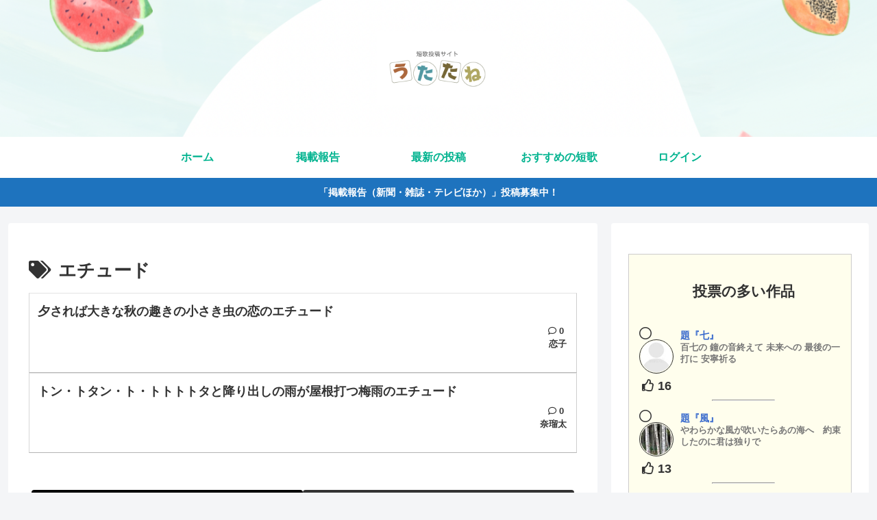

--- FILE ---
content_type: text/html; charset=utf-8
request_url: https://www.google.com/recaptcha/api2/aframe
body_size: 269
content:
<!DOCTYPE HTML><html><head><meta http-equiv="content-type" content="text/html; charset=UTF-8"></head><body><script nonce="X8aPkmNz8wXc-pKZpNLZWg">/** Anti-fraud and anti-abuse applications only. See google.com/recaptcha */ try{var clients={'sodar':'https://pagead2.googlesyndication.com/pagead/sodar?'};window.addEventListener("message",function(a){try{if(a.source===window.parent){var b=JSON.parse(a.data);var c=clients[b['id']];if(c){var d=document.createElement('img');d.src=c+b['params']+'&rc='+(localStorage.getItem("rc::a")?sessionStorage.getItem("rc::b"):"");window.document.body.appendChild(d);sessionStorage.setItem("rc::e",parseInt(sessionStorage.getItem("rc::e")||0)+1);localStorage.setItem("rc::h",'1770027098956');}}}catch(b){}});window.parent.postMessage("_grecaptcha_ready", "*");}catch(b){}</script></body></html>